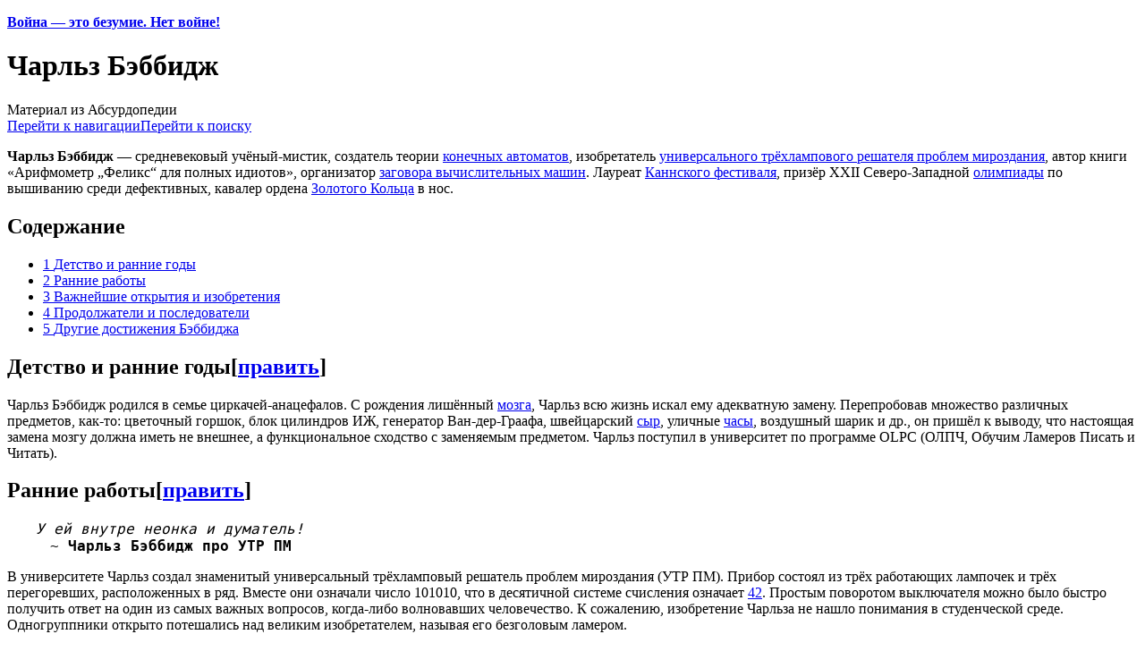

--- FILE ---
content_type: text/html; charset=UTF-8
request_url: https://absurdopedia.net/wiki/%D0%A7%D0%B0%D1%80%D0%BB%D1%8C%D0%B7_%D0%91%D1%8D%D0%B1%D0%B1%D0%B8%D0%B4%D0%B6
body_size: 14969
content:
<!DOCTYPE html>
<html class="client-nojs" lang="ru" dir="ltr">
<head>
<meta charset="UTF-8"/>
<title>Чарльз Бэббидж — Абсурдопедия</title>
<script>document.documentElement.className="client-js";RLCONF={"wgBreakFrames":!0,"wgSeparatorTransformTable":[",\t."," \t,"],"wgDigitTransformTable":["",""],"wgDefaultDateFormat":"dmy","wgMonthNames":["","январь","февраль","март","апрель","май","июнь","июль","август","сентябрь","октябрь","ноябрь","декабрь"],"wgRequestId":"4f365032e74e152a2629b1e9","wgCSPNonce":!1,"wgCanonicalNamespace":"","wgCanonicalSpecialPageName":!1,"wgNamespaceNumber":0,"wgPageName":"Чарльз_Бэббидж","wgTitle":"Чарльз Бэббидж","wgCurRevisionId":473007,"wgRevisionId":473007,"wgArticleId":4121,"wgIsArticle":!0,"wgIsRedirect":!1,"wgAction":"view","wgUserName":null,"wgUserGroups":["*"],"wgCategories":["Безумные учёные","Персоналии","Заговоры против человечества"],"wgPageContentLanguage":"ru","wgPageContentModel":"wikitext","wgRelevantPageName":
"Чарльз_Бэббидж","wgRelevantArticleId":4121,"wgIsProbablyEditable":!0,"wgRelevantPageIsProbablyEditable":!0,"wgRestrictionEdit":[],"wgRestrictionMove":[],"wgVisualEditor":{"pageLanguageCode":"ru","pageLanguageDir":"ltr","pageVariantFallbacks":"ru"},"wgMFDisplayWikibaseDescriptions":{"search":!1,"nearby":!1,"watchlist":!1,"tagline":!1},"wgEditSubmitButtonLabelPublish":!1};RLSTATE={"site.styles":"ready","noscript":"ready","user.styles":"ready","user":"ready","user.options":"loading","mediawiki.toc.styles":"ready","ext.visualEditor.desktopArticleTarget.noscript":"ready","mediawiki.skinning.content.externallinks":"ready","skins.monobook.responsive":"ready"};RLPAGEMODULES=["site","mediawiki.page.startup","mediawiki.page.ready","mediawiki.toc","mediawiki.misc-authed-pref","ext.gadget.imagebox","ext.gadget.lolads","ext.gadget.main","ext.gadget.redlink","ext.gadget.addtext","ext.gadget.zmquiz","ext.visualEditor.desktopArticleTarget.init",
"ext.visualEditor.targetLoader","ext.moderation.notify","ext.moderation.ve","ext.moderation.ajaxhook","ext.moderation.notify.desktop","skins.monobook.mobile"];</script>
<script>(RLQ=window.RLQ||[]).push(function(){mw.loader.implement("user.options@1hzgi",function($,jQuery,require,module){/*@nomin*/mw.user.tokens.set({"patrolToken":"+\\","watchToken":"+\\","csrfToken":"+\\"});mw.user.options.set({"variant":"ru"});
});});</script>
<link rel="stylesheet" href="/w/load.php?lang=ru&amp;modules=ext.visualEditor.desktopArticleTarget.noscript%7Cmediawiki.skinning.content.externallinks%7Cmediawiki.toc.styles%7Cskins.monobook.responsive&amp;only=styles&amp;skin=monobook"/>
<script async="" src="/w/load.php?lang=ru&amp;modules=startup&amp;only=scripts&amp;raw=1&amp;skin=monobook"></script>
<!--[if lt IE 9]><link rel="stylesheet" href="/w/skins/MonoBook/resources/screen-desktop.css?d010f" media="screen"/><![endif]-->
<meta name="ResourceLoaderDynamicStyles" content=""/>
<link rel="stylesheet" href="/w/load.php?lang=ru&amp;modules=site.styles&amp;only=styles&amp;skin=monobook"/>
<meta name="generator" content="MediaWiki 1.35.14"/>
<meta name="viewport" content="width=device-width, initial-scale=1.0, user-scalable=yes, minimum-scale=0.25, maximum-scale=5.0"/>
<link rel="shortcut icon" href="/favicon.ico"/>
<link rel="search" type="application/opensearchdescription+xml" href="/w/opensearch_desc.php" title="Абсурдопедия (ru)"/>
<link rel="EditURI" type="application/rsd+xml" href="//absurdopedia.net/w/api.php?action=rsd"/>
<link rel="license" href="/l"/>
<!--[if lt IE 9]><script src="/w/resources/lib/html5shiv/html5shiv.js"></script><![endif]-->
</head>
<body class="mediawiki ltr sitedir-ltr mw-hide-empty-elt ns-0 ns-subject mw-editable page-Чарльз_Бэббидж rootpage-Чарльз_Бэббидж skin-monobook action-view minerva--history-page-action-enabled"><div id="globalWrapper"><div id="column-content"><div id="content" class="mw-body" role="main"><a id="top"></a><div id="siteNotice" class="mw-body-content"><div id="mw-dismissablenotice-anonplace"></div><script>(function(){var node=document.getElementById("mw-dismissablenotice-anonplace");if(node){node.outerHTML="\u003Cdiv id=\"localNotice\" lang=\"ru\" dir=\"ltr\"\u003E\u003Cp\u003E\u003Cspan id=\"anonnotice\" data-nosnippet=\"true\"\u003E\u003Cb\u003E\u003Ca href=\"https://absurdopedia.net/wiki/%D0%90%D0%B1%D1%81%D1%83%D1%80%D0%B4%D0%BE%D0%BF%D0%B5%D0%B4%D0%B8%D1%8F:%D0%9D%D0%BE%D0%B2%D0%BE%D1%81%D1%82%D0%B8/28_%D1%84%D0%B5%D0%B2%D1%80%D0%B0%D0%BB%D1%8F_2022\" class=\"extiw\" title=\"absurdopedia:Абсурдопедия:Новости/28 февраля 2022\"\u003EВойна\u0026#160;— это безумие. Нет войне!\u003C/a\u003E\u003C/b\u003E\u003C/span\u003E\n\u003C/p\u003E\u003C/div\u003E";}}());</script></div><div class="mw-indicators mw-body-content">
</div>
<h1 id="firstHeading" class="firstHeading" lang="ru">Чарльз Бэббидж</h1><div id="bodyContent" class="mw-body-content"><div id="siteSub">Материал из Абсурдопедии</div><div id="contentSub" lang="ru" dir="ltr"></div><div id="jump-to-nav"></div><a href="#column-one" class="mw-jump-link">Перейти к навигации</a><a href="#searchInput" class="mw-jump-link">Перейти к поиску</a><!-- start content --><div id="mw-content-text" lang="ru" dir="ltr" class="mw-content-ltr"><div class="mw-parser-output"><p><b>Чарльз Бэббидж</b>&#160;— средневековый учёный-мистик, создатель теории <a href="/wiki/%D0%9A%D0%BE%D0%BD%D0%B5%D1%87%D0%BD%D1%8B%D0%B9_%D0%B0%D0%B2%D1%82%D0%BE%D0%BC%D0%B0%D1%82" title="Конечный автомат">конечных автоматов</a>, изобретатель
<a href="/w/index.php?title=%D0%A3%D0%BD%D0%B8%D0%B2%D0%B5%D1%80%D1%81%D0%B0%D0%BB%D1%8C%D0%BD%D1%8B%D0%B9_%D1%82%D1%80%D1%91%D1%85%D0%BB%D0%B0%D0%BC%D0%BF%D0%BE%D0%B2%D1%8B%D0%B9_%D1%80%D0%B5%D1%88%D0%B0%D1%82%D0%B5%D0%BB%D1%8C_%D0%BF%D1%80%D0%BE%D0%B1%D0%BB%D0%B5%D0%BC_%D0%BC%D0%B8%D1%80%D0%BE%D0%B7%D0%B4%D0%B0%D0%BD%D0%B8%D1%8F&amp;action=edit&amp;redlink=1" class="new" title="Универсальный трёхламповый решатель проблем мироздания (страница не существует)">универсального трёхлампового решателя проблем мироздания</a>, автор книги «Арифмометр „Феликс“ для полных идиотов», организатор <a href="/w/index.php?title=%D0%97%D0%B0%D0%B3%D0%BE%D0%B2%D0%BE%D1%80_%D0%B2%D1%8B%D1%87%D0%B8%D1%81%D0%BB%D0%B8%D1%82%D0%B5%D0%BB%D1%8C%D0%BD%D1%8B%D1%85_%D0%BC%D0%B0%D1%88%D0%B8%D0%BD&amp;action=edit&amp;redlink=1" class="new" title="Заговор вычислительных машин (страница не существует)">заговора вычислительных машин</a>. Лауреат <a href="/w/index.php?title=%D0%9A%D0%B0%D0%BD%D0%BD%D1%81%D0%BA%D0%B8%D0%B9_%D1%84%D0%B5%D1%81%D1%82%D0%B8%D0%B2%D0%B0%D0%BB%D1%8C&amp;action=edit&amp;redlink=1" class="new" title="Каннский фестиваль (страница не существует)">Каннского фестиваля</a>, призёр XXII Северо-Западной <a href="/wiki/%D0%9E%D0%BB%D0%B8%D0%BC%D0%BF%D0%B8%D0%B0%D0%B4%D0%B0" class="mw-redirect" title="Олимпиада">олимпиады</a> по вышиванию среди дефективных, кавалер ордена <a href="/w/index.php?title=%D0%97%D0%BE%D0%BB%D0%BE%D1%82%D0%BE%D0%B5_%D0%BA%D0%BE%D0%BB%D1%8C%D1%86%D0%BE&amp;action=edit&amp;redlink=1" class="new" title="Золотое кольцо (страница не существует)">Золотого Кольца</a> в нос.
</p>
<div id="toc" class="toc" role="navigation" aria-labelledby="mw-toc-heading"><input type="checkbox" role="button" id="toctogglecheckbox" class="toctogglecheckbox" style="display:none" /><div class="toctitle" lang="ru" dir="ltr"><h2 id="mw-toc-heading">Содержание</h2><span class="toctogglespan"><label class="toctogglelabel" for="toctogglecheckbox"></label></span></div>
<ul>
<li class="toclevel-1 tocsection-1"><a href="#Детство_и_ранние_годы"><span class="tocnumber">1</span> <span class="toctext">Детство и ранние годы</span></a></li>
<li class="toclevel-1 tocsection-2"><a href="#Ранние_работы"><span class="tocnumber">2</span> <span class="toctext">Ранние работы</span></a></li>
<li class="toclevel-1 tocsection-3"><a href="#Важнейшие_открытия_и_изобретения"><span class="tocnumber">3</span> <span class="toctext">Важнейшие открытия и изобретения</span></a></li>
<li class="toclevel-1 tocsection-4"><a href="#Продолжатели_и_последователи"><span class="tocnumber">4</span> <span class="toctext">Продолжатели и последователи</span></a></li>
<li class="toclevel-1 tocsection-5"><a href="#Другие_достижения_Бэббиджа"><span class="tocnumber">5</span> <span class="toctext">Другие достижения Бэббиджа</span></a></li>
</ul>
</div>

<h2><span class="mw-headline" id="Детство_и_ранние_годы">Детство и ранние годы</span><span class="mw-editsection"><span class="mw-editsection-bracket">[</span><a href="/w/index.php?title=%D0%A7%D0%B0%D1%80%D0%BB%D1%8C%D0%B7_%D0%91%D1%8D%D0%B1%D0%B1%D0%B8%D0%B4%D0%B6&amp;action=edit&amp;section=1" title="Редактировать раздел «Детство и ранние годы»">править</a><span class="mw-editsection-bracket">]</span></span></h2>
<p>Чарльз Бэббидж родился в семье циркачей-анацефалов. С рождения лишённый <a href="/wiki/%D0%9C%D0%BE%D0%B7%D0%B3" title="Мозг">мозга</a>, Чарльз всю жизнь искал ему адекватную замену. Перепробовав множество различных предметов, как-то: цветочный горшок, блок цилиндров ИЖ, генератор Ван-дер-Граафа, швейцарский <a href="/w/index.php?title=%D0%A1%D1%8B%D1%80&amp;action=edit&amp;redlink=1" class="new" title="Сыр (страница не существует)">сыр</a>, уличные <a href="/wiki/%D0%A7%D0%B0%D1%81%D1%8B" title="Часы">часы</a>, воздушный шарик и др., он пришёл к выводу, что настоящая замена мозгу должна иметь не внешнее, а функциональное сходство с заменяемым предметом. Чарльз поступил в университет по программе OLPC (ОЛПЧ, Обучим Ламеров Писать и Читать).
</p>
<h2><span class="mw-headline" id="Ранние_работы">Ранние работы</span><span class="mw-editsection"><span class="mw-editsection-bracket">[</span><a href="/w/index.php?title=%D0%A7%D0%B0%D1%80%D0%BB%D1%8C%D0%B7_%D0%91%D1%8D%D0%B1%D0%B1%D0%B8%D0%B4%D0%B6&amp;action=edit&amp;section=2" title="Редактировать раздел «Ранние работы»">править</a><span class="mw-editsection-bracket">]</span></span></h2>
<div style="margin-left:2em; font-family: monospace, courier, serif; font-style: italic;">У ей внутре неонка и думатель!</div><div style="font-family: monospace, courier, serif; margin-left: 3em;">~ <span style="font-weight: bold;"><a class="mw-selflink selflink">Чарльз Бэббидж</a> про УТР ПМ</span></div>
<p>В университете Чарльз создал знаменитый универсальный трёхламповый решатель проблем мироздания (УТР ПМ). Прибор
состоял из трёх работающих лампочек и трёх перегоревших, расположенных в ряд. Вместе они означали число
101010, что в десятичной системе счисления означает <a href="/wiki/42" class="mw-redirect" title="42">42</a>. Простым поворотом выключателя можно было
быстро получить ответ на один из самых важных вопросов, когда-либо волновавших человечество.
К сожалению, изобретение Чарльза не нашло понимания в студенческой среде. Одногруппники открыто потешались
над великим изобретателем, называя его безголовым ламером.
</p>
<h2><span class="mw-headline" id="Важнейшие_открытия_и_изобретения">Важнейшие открытия и изобретения</span><span class="mw-editsection"><span class="mw-editsection-bracket">[</span><a href="/w/index.php?title=%D0%A7%D0%B0%D1%80%D0%BB%D1%8C%D0%B7_%D0%91%D1%8D%D0%B1%D0%B1%D0%B8%D0%B4%D0%B6&amp;action=edit&amp;section=3" title="Редактировать раздел «Важнейшие открытия и изобретения»">править</a><span class="mw-editsection-bracket">]</span></span></h2>
<p>Чарльз Бэббидж открыл <a href="/wiki/%D0%97%D0%B0%D0%BA%D0%BE%D0%BD_%D0%9C%D1%83%D1%80%D0%B0" title="Закон Мура">Закон Мура</a>, гласящий, что количество радиоламп, электромагнитных реле и
шестерёнок в компьютерах будет неуклонно сокращаться. Обидевшись на гонителей и клевретов, Чарльз
выдумал концепцию бунта машин, реализации которой мешало и до сих пор продолжает мешать отсутствие
машин, согласных бунтовать. Всю свою жизнь Чарльз Бэббидж был занят изобретением таких машин.
В качестве промежуточного решения проблемы Бэббидж изобрёл и запатентовал компьютерные баги.
Первый баг был реализован в 1942 году. Позже он придумал бесконечный пустой цикл (патент <a href="/wiki/%D0%A1%D0%A8%D0%90" title="США">США</a> номер 884303405),
операторы EQUIVALENCE и ASSIGN <a href="/wiki/%D0%A4%D0%BE%D1%80%D1%82%D1%80%D0%B0%D0%BD" title="Фортран">Фортрана</a>, зависание компьютера и кнопку Reset.
</p>
<h2><span class="mw-headline" id="Продолжатели_и_последователи">Продолжатели и последователи</span><span class="mw-editsection"><span class="mw-editsection-bracket">[</span><a href="/w/index.php?title=%D0%A7%D0%B0%D1%80%D0%BB%D1%8C%D0%B7_%D0%91%D1%8D%D0%B1%D0%B1%D0%B8%D0%B4%D0%B6&amp;action=edit&amp;section=4" title="Редактировать раздел «Продолжатели и последователи»">править</a><span class="mw-editsection-bracket">]</span></span></h2>
<p>Наиболее близко к реализации бунта машин подошёл <a href="/wiki/%D0%91%D0%B8%D0%BB%D0%BB_%D0%93%D0%B5%D0%B9%D1%82%D1%81" class="mw-redirect" title="Билл Гейтс">Билл Гейтс</a>. Во второй половине второй половины XX века он создал <a href="/wiki/Necrosoft_Windows" title="Necrosoft Windows">Necrosoft Windows</a>, которая хоть и не бунтовала открыто, но тем не менее работать не давала.
</p>
<h2><span class="mw-headline" id="Другие_достижения_Бэббиджа">Другие достижения Бэббиджа</span><span class="mw-editsection"><span class="mw-editsection-bracket">[</span><a href="/w/index.php?title=%D0%A7%D0%B0%D1%80%D0%BB%D1%8C%D0%B7_%D0%91%D1%8D%D0%B1%D0%B1%D0%B8%D0%B4%D0%B6&amp;action=edit&amp;section=5" title="Редактировать раздел «Другие достижения Бэббиджа»">править</a><span class="mw-editsection-bracket">]</span></span></h2>
<p>В 1990 году престарелый Чарльз Бэббидж, следуя примеру <a href="/wiki/%D0%9B%D0%B5%D0%B2_%D0%A2%D0%BE%D0%BB%D1%81%D1%82%D1%8B%D0%B9" class="mw-redirect" title="Лев Толстый">Льва Толстого</a>, покинул родной Крыжополь
и переехал в Армению, где под именем профессора Бабаджаняна изобрёл недействующий компьютер
«<a href="/w/index.php?title=%D0%AD%D0%BB%D1%8C%D0%B1%D1%80%D1%83%D1%81&amp;action=edit&amp;redlink=1" class="new" title="Эльбрус (страница не существует)">Эльбрус</a>». Это последнее достижение великого учёного стало известно всему миру. Специально для
этого компьютера был придуман, наряду со словами Software и Hardware, специальный термин Vapourware.
</p>
<style data-mw-deduplicate="TemplateStyles:r495143">.mw-parser-output table.navbox{background-color:#f9f9f9;border:1px solid #aaa;clear:both;font-size:90%;margin:1em 0em 0em;padding:2px;text-align:center;width:100%}.mw-parser-output table.navbox th{background-color:#ccf;padding-left:1em;padding-right:1em}.mw-parser-output table.navbox tr:not(:first-child) th{background-color:#ddf}</style><table class="navbox collapsible collapsed nowraplinks" style="margin:auto; background-color:#B3B3B3;">
<tbody><tr><th colspan="3" style="text-align:center;width:100%;background-color:#292929; border:Black 1px solid;"><div style="float:left; width:6em; text-align:left;"><div class="noprint plainlinksneverexpand" style="background-color: transparent; padding: 0; font-size:xx-small; color:#000000; white-space: nowrap;"><a href="/wiki/%D0%A8%D0%B0%D0%B1%D0%BB%D0%BE%D0%BD:%D0%9A%D0%BE%D0%BD%D1%81%D0%BF%D0%B8%D1%80%D0%BE%D0%BB%D0%BE%D0%B3%D0%B8%D1%8F" title="Шаблон:Конспирология"><span style="color:#002bb8;" title="Просмотреть этот шаблон">п</span></a>·<a href="/w/index.php?title=%D0%9E%D0%B1%D1%81%D1%83%D0%B6%D0%B4%D0%B5%D0%BD%D0%B8%D0%B5_%D1%88%D0%B0%D0%B1%D0%BB%D0%BE%D0%BD%D0%B0:%D0%9A%D0%BE%D0%BD%D1%81%D0%BF%D0%B8%D1%80%D0%BE%D0%BB%D0%BE%D0%B3%D0%B8%D1%8F&amp;action=edit&amp;redlink=1" class="new" title="Обсуждение шаблона:Конспирология (страница не существует)"><span style="color:#002bb8;" title="Осудить этот шаблон">о</span></a>·<a rel="nofollow" class="external text" href="//absurdopedia.net/w/index.php?title=%D0%A8%D0%B0%D0%B1%D0%BB%D0%BE%D0%BD:%D0%9A%D0%BE%D0%BD%D1%81%D0%BF%D0%B8%D1%80%D0%BE%D0%BB%D0%BE%D0%B3%D0%B8%D1%8F&amp;action=edit"><span style="color:#002bb8;" title="Вандализировать этот шаблон. Пожалуйста, используйте клавишу предварительного просмотра перед сохранением">в</span></a></div></div><span style="font-size:110%;"><big><b><a href="/wiki/%D0%9A%D0%BE%D0%BD%D1%81%D0%BF%D0%B8%D1%80%D0%BE%D0%BB%D0%BE%D0%B3%D0%B8%D1%8F" title="Конспирология"><font color="#DDD">Конспирология</font></a></b></big></span></th>
</tr><tr><th style="white-space:nowrap;background-color:#292929; border:Black 1px solid; color:#DDD"><u><a href="/wiki/%D0%9F%D0%B0%D1%80%D0%B0%D0%BD%D0%BE%D0%B9%D1%8F" title="Паранойя"><font color="#DDD">Мировые заговоры</font></a></u></th>
<td style="width:100%;border-top:#666 1px dotted; text-align:left; padding-left:5px;">
<a href="/wiki/COVID-19" title="COVID-19">COVID-19</a>&#160;· <a href="/wiki/%D0%97%D0%BE%D0%BC%D0%B1%D0%B8%D1%80%D0%BE%D0%B2%D0%B0%D0%BD%D0%B8%D0%B5_%D0%BD%D0%B0%D1%81%D0%B5%D0%BB%D0%B5%D0%BD%D0%B8%D1%8F_%D1%81_%D0%BF%D0%BE%D0%BC%D0%BE%D1%89%D1%8C%D1%8E_%D1%81%D0%BF%D1%83%D1%82%D0%BD%D0%B8%D0%BA%D0%BE%D0%B2" title="Зомбирование населения с помощью спутников">Starlink</a>&#160;· <span style="white-space: nowrap;"><a href="/wiki/%D0%92%D0%B5%D0%BB%D0%B8%D0%BA%D0%BE%D1%8D%D0%BB%D1%8C%D0%B7%D0%B0%D1%81%D1%81%D0%BA%D0%B8%D0%B9_%D0%A0%D0%B5%D0%B9%D1%85" title="Великоэльзасский Рейх">Великоэльзасский Рейх</a></span>&#160;· <span style="white-space: nowrap;"><a href="/wiki/%D0%9B%D1%83%D0%BD%D0%B0#Лунный_заговор" title="Луна">Лунный заговор</a></span>&#160;· <span style="white-space: nowrap;"><a href="/wiki/%D0%97%D0%B0%D0%B3%D0%BE%D0%B2%D0%BE%D1%80_%D0%BC%D0%B0%D1%80%D1%88%D1%80%D1%83%D1%82%D0%BE%D1%87%D0%BD%D0%B8%D0%BA%D0%BE%D0%B2" title="Заговор маршруточников">Заговор маршруточников</a></span>&#160;· <span style="white-space: nowrap;"><a href="/wiki/%D0%9C%D0%B8%D1%80%D0%BE%D0%B2%D0%BE%D0%B9_%D0%B7%D0%B0%D0%B3%D0%BE%D0%B2%D0%BE%D1%80_%D0%BF%D1%80%D0%BE%D1%82%D0%B8%D0%B2_%D0%A0%D0%BE%D1%81%D1%81%D0%B8%D0%B8" title="Мировой заговор против России">Мировой заговор против России</a></span>&#160;· <span style="white-space: nowrap;"><a href="/wiki/%D0%97%D0%B0%D0%B3%D0%BE%D0%B2%D0%BE%D1%80_%D1%88%D0%BE%D0%BA%D0%BE%D0%BB%D0%B0%D0%B4%D0%B0_%D0%BF%D1%80%D0%BE%D1%82%D0%B8%D0%B2_%D0%BF%D0%B5%D1%87%D0%B5%D0%BD%D0%B5%D0%BA" title="Заговор шоколада против печенек">Заговор шоколада против печенек</a></span>&#160;· <span style="white-space: nowrap;"><a href="/wiki/%D0%A8%D0%B2%D0%B5%D0%B4%D1%81%D0%BA%D0%B8%D0%B9_%D0%B7%D0%B0%D0%B3%D0%BE%D0%B2%D0%BE%D1%80" title="Шведский заговор">Шведский заговор</a></span>&#160;· <a href="/wiki/%D0%93%D0%B5%D1%80%D0%BE%D0%BD%D1%82%D0%BE%D0%BA%D1%80%D0%B0%D1%82%D0%B8%D1%8F" title="Геронтократия">Геронтократия</a>&#160;· <span style="white-space: nowrap;"><a href="/wiki/%D0%93%D0%BB%D0%BE%D0%B1%D0%B0%D0%BB%D1%8C%D0%BD%D0%BE%D0%B5_%D0%BF%D0%BE%D1%82%D0%B5%D0%BF%D0%BB%D0%B5%D0%BD%D0%B8%D0%B5" title="Глобальное потепление">Глобальное потепление</a></span>&#160;· <span style="white-space: nowrap;"><a href="/wiki/%D0%94%D0%B5%D1%81%D1%8F%D1%82%D1%8C_%D0%BA%D0%BE%D0%B7%D0%BD%D0%B5%D0%B9_%D0%B5%D0%B1%D0%B8%D0%BF%D0%B5%D1%82%D1%81%D0%BA%D0%B8%D1%85" title="Десять козней ебипетских">Десять козней ебипетских</a></span>&#160;· <span style="white-space: nowrap;"><a href="/wiki/%D0%94%D0%B0%D0%BB%D0%BB%D0%B5%D1%81,_%D0%90%D0%BB%D0%BB%D0%B5%D0%BD#Реализация_«Плана_Даллеса»" title="Даллес, Аллен">План Даллеса</a></span>&#160;· <a href="/wiki/%D0%9F%D1%83%D1%82%D1%87" title="Путч">Путч</a>&#160;· <a href="/wiki/%D0%A0%D1%99%D0%A0%D1%91%D0%A1%E2%80%9A%D0%A1" title="РљРёС‚С">РљРёС‚С</a></td><td rowspan="8" style="vertical-align:middle; padding-left:7px; width:0%; align="><a href="/wiki/%D0%9A%D0%BE%D0%BD%D1%81%D0%BF%D0%B8%D1%80%D0%BE%D0%BB%D0%BE%D0%B3%D0%B8%D1%8F" title="Мировое правительство"><img alt="Мировое правительство" src="//i.absurdopedia.net/a/a9/%D0%97%D0%B0%D0%B3%D0%BE%D0%B2%D0%BE%D1%80.gif" decoding="async" width="360" height="270" /></a></td></tr><tr><th style="white-space:nowrap;background-color:#292929; border:Black 1px solid; color:#DDD"><u><a href="/wiki/%D0%90%D0%B1%D1%81%D1%83%D1%80%D0%B4%D0%BE%D1%82%D0%B5%D0%BA%D0%B0:%D0%A2%D0%B0%D0%B9%D0%BD%D0%BE%D0%B5_%D0%BE%D0%B1%D1%89%D0%B5%D1%81%D1%82%D0%B2%D0%BE" title="Абсурдотека:Тайное общество"><font color="#DDD">Тайные организации</font></a></u></th>
<td style="width:100%;border-top:#666 1px dotted; text-align:left; padding-left:5px;"><a href="/wiki/MIB" title="MIB">MIB</a>&#160;· <a href="/wiki/ZOG" title="ZOG">ZOG</a>&#160;· <a href="/wiki/%D0%9D%D0%B5%D1%81%D0%BB%D0%BE%D0%B2%D0%B0%D1%80%D1%8C:%D0%98#Иллюминаты" title="Несловарь:И"><span title="Иллюминаты (Несловарь)">Иллюминаты</span></a>&#160;· <span style="white-space: nowrap;"><a href="/wiki/%D0%9A%D1%83%D1%85%D0%BE%D0%BD%D0%BD%D0%B0%D1%8F_%D0%B8%D0%BD%D1%82%D0%B5%D0%BB%D0%BB%D0%B8%D0%B3%D0%B5%D0%BD%D1%86%D0%B8%D1%8F" title="Кухонная интеллигенция">Кухонная интеллигенция</a></span>&#160;· <a href="/wiki/%D0%9C%D0%B0%D1%81%D0%BE%D0%BD%D1%8B" title="Масоны">Масоны</a>&#160;· <span style="white-space: nowrap;"><a href="/wiki/%D0%9E%D1%80%D0%B3%D0%B0%D0%BD%D0%B8%D0%B7%D0%B0%D1%86%D0%B8%D1%8F_%D0%9E%D0%B1%D1%8A%D0%B5%D0%B4%D0%B8%D0%BD%D1%91%D0%BD%D0%BD%D1%8B%D1%85_%D0%97%D0%B0%D0%B9%D1%86%D0%B5%D0%B2" title="Организация Объединённых Зайцев">Организация Объединённых Зайцев</a></span>&#160;· <span style="white-space: nowrap;"><a href="/wiki/%D0%9F%D1%80%D0%BE%D0%B5%D0%BA%D1%82_%C2%AB%D0%A0%D0%B0%D0%B7%D0%B3%D1%80%D0%BE%D0%BC%C2%BB" title="Проект «Разгром»">Проект «Разгром»</a></span>&#160;· <a href="/wiki/%D0%A1%D0%A0%D0%90%D0%9D" title="СРАН">РАЕН</a>&#160;· <span style="white-space: nowrap;"><a href="/wiki/%D0%A1%D1%82%D0%B0%D1%80%D1%8B%D0%B9_%D0%BC%D0%B8%D1%80%D0%BE%D0%B2%D0%BE%D0%B9_%D0%BF%D0%BE%D1%80%D1%8F%D0%B4%D0%BE%D0%BA" title="Старый мировой порядок">Старый мировой порядок</a></span>&#160;· <span style="white-space: nowrap;"><a href="/wiki/%D0%AF%D0%B4%D1%80%D1%91%D0%BD%D1%8B%D0%B9_%D0%BA%D0%BB%D1%83%D0%B1" title="Ядрёный клуб">Ядрёный клуб</a></span> | <i><span style="white-space: nowrap;"><a href="/wiki/%D0%A1%D0%BF%D0%B8%D1%81%D0%BE%D0%BA_%D1%81%D0%BF%D0%B5%D1%86%D1%81%D0%BB%D1%83%D0%B6%D0%B1" title="Список спецслужб">Список спецслужб</a></span></i>… | <i><span style="white-space: nowrap;"><a href="/wiki/%D0%A2%D0%BE%D1%82%D0%B0%D0%BB%D0%B8%D1%82%D0%B0%D1%80%D0%BD%D0%B0%D1%8F_%D1%81%D0%B5%D0%BA%D1%82%D0%B0" title="Тоталитарная секта">Тоталитарные секты</a></span></i>…</td></tr><tr><th style="white-space:nowrap;background-color:#292929; border:Black 1px solid; color:#DDD"><u><a href="/wiki/%D0%A1%D0%B5%D0%BA%D1%80%D0%B5%D1%82%D0%BD%D1%8B%D0%B5_%D0%BC%D0%B0%D1%82%D0%B5%D1%80%D0%B8%D0%B0%D0%BB%D1%8B" title="Секретные материалы"><font color="#DDD">Секретные материалы</font></a></u></th>
<td style="width:100%;border-top:#666 1px dotted; text-align:left; padding-left:5px;">
<span style="white-space: nowrap;"><a href="/wiki/%D0%9F%D1%80%D0%BE%D1%82%D0%BE%D0%BA%D0%BE%D0%BB%D1%8B_%D1%81%D0%B8%D0%B0%D0%BC%D1%81%D0%BA%D0%B8%D1%85_%D0%B1%D0%BB%D0%B8%D0%B7%D0%BD%D0%B5%D1%86%D0%BE%D0%B2" title="Протоколы сиамских близнецов">Протоколы сионских мудрецов</a></span> (<i><a href="/wiki/%D0%93%D0%BB%D0%BE%D0%B1%D0%B0%D0%BB%D1%8C%D0%BD%D0%BE%D0%B5_%D0%BF%D0%BE%D1%82%D0%B5%D0%BF%D0%BB%D0%B5%D0%BD%D0%B8%D0%B5" title="Глобальное потепление">Киотский протокол</a></i>)&#160;· <span style="white-space: nowrap;"><a href="/wiki/%D0%97%D0%B5%D0%BB%D1%91%D0%BD%D1%8B%D0%B5_%D1%87%D0%B5%D0%BB%D0%BE%D0%B2%D0%B5%D1%87%D0%BA%D0%B8" title="Зелёные человечки">Зелёные человечки</a></span> (<i><a href="/wiki/LGM" title="LGM">Маленькие зелёные человечки</a></i>)&#160;· <span style="white-space: nowrap;"><a href="/wiki/%D0%92%D1%81%D0%B5%D1%80%D0%BE%D1%81%D1%81%D0%B8%D0%B9%D1%81%D0%BA%D0%B0%D1%8F_%D0%BF%D0%B5%D1%80%D0%B5%D0%BF%D0%B8%D1%81%D1%8C_%D0%BD%D0%B0%D1%81%D0%B5%D0%BB%D0%B5%D0%BD%D0%B8%D1%8F" title="Всероссийская перепись населения">Всероссийская перепись населения</a></span>&#160;· <span style="white-space: nowrap;"><a href="/wiki/%D0%9F%D1%80%D0%B0%D0%B2%D0%B8%D0%BB%D0%B0_%D0%B4%D0%BE%D1%80%D0%BE%D0%B6%D0%BD%D0%BE%D0%B3%D0%BE_%D0%B4%D0%B2%D0%B8%D0%B6%D0%B5%D0%BD%D0%B8%D1%8F" title="Правила дорожного движения">Правила дорожного движения</a></span>&#160;· <span style="white-space: nowrap;"><a href="/wiki/%D0%93%D0%BB%D0%B0%D0%B2%D0%BD%D1%8B%D0%B9_%D0%BF%D0%BB%D0%B0%D0%BD" title="Главный план">Главный план</a></span>&#160;· <span style="white-space: nowrap;"><a href="/wiki/%D0%A1%D0%B2%D0%B5%D1%80%D1%85%D0%BD%D0%BE%D0%B2%D0%B0%D1%8F_%D0%A5%D1%80%D0%B5%D0%BD%D0%BE%D0%BB%D0%BE%D0%B3%D0%B8%D1%8F" title="Сверхновая Хренология">Новая Хронология</a></span>&#160;· <span style="white-space: nowrap;"><a href="/wiki/%D0%9F%D1%80%D0%BE%D0%B1%D0%BB%D0%B5%D0%BC%D0%B0_2038_%D0%B3%D0%BE%D0%B4%D0%B0" title="Проблема 2038 года">Проблема 2038 года</a></span>&#160;· <span style="white-space: nowrap;"><a href="/wiki/%D0%AD%D1%84%D1%84%D0%B5%D0%BA%D1%82_%D0%B1%D0%B0%D0%B1%D0%BE%D1%87%D0%BA%D0%B8" title="Эффект бабочки">Эффект бабочки</a></span></td></tr><tr><th style="white-space:nowrap;background-color:#292929; border:Black 1px solid; color:#DDD">Доктрины</th>
<td style="width:100%;border-top:#666 1px dotted; text-align:left; padding-left:5px;">
<a href="/wiki/%D0%93%D1%83%D0%BC%D0%B0%D0%BD%D0%B8%D0%B7%D0%BC" title="Гуманизм">Гуманизм</a>&#160;· <a href="/wiki/%D0%94%D0%B5%D0%BC%D0%BE%D0%BA%D1%80%D0%B0%D1%82%D0%B8%D1%8F" title="Демократия">Демократия</a>&#160;· <a href="/wiki/%D0%9D%D0%B5%D1%81%D0%BB%D0%BE%D0%B2%D0%B0%D1%80%D1%8C:%D0%94#Доктрина_Монро" title="Несловарь:Д"><span title="Доктрина Монро (Несловарь)">Доктрина Монро</span></a>&#160;· <a href="/wiki/%D0%9A%D1%80%D0%B5%D0%B0%D1%86%D0%B8%D0%BE%D0%BD%D0%B8%D0%B7%D0%BC" title="Креационизм">Креационизм</a>&#160;· <span style="white-space: nowrap;"><a href="/wiki/%D0%9E%D1%82%D1%80%D0%B8%D1%86%D0%B0%D0%BD%D0%B8%D0%B5_%D0%A1%D0%B0%D0%BD%D1%82%D0%B0-%D0%9A%D0%BB%D0%B0%D1%83%D1%81%D0%B0" title="Отрицание Санта-Клауса">Отрицание Санта-Клауса</a></span>&#160;· <a href="/wiki/%D0%A0%D0%B0%D1%81%D0%B8%D0%B7%D0%BC" title="Расизм">Расизм</a>&#160;· <a href="/wiki/%D0%A0%D1%83%D1%81%D1%81%D0%BE%D0%B0%D0%BB%D1%8C%D1%82%D0%BE%D0%BA%D1%80%D0%B8%D0%BF%D1%82%D0%BE%D1%80%D0%B8%D0%B7%D0%BC" title="Руссоальтокрипторизм">Руссоальтокрипторизм</a>&#160;· <a href="/wiki/%D0%A1%D0%B8%D0%BE%D0%BD%D0%B8%D0%B7%D0%BC" title="Сионизм">Сионизм</a>&#160;· <a href="/wiki/%D0%A3%D0%B4%D0%B0%D0%BB%D0%B8%D0%B7%D0%BC" title="Удализм">Удализм</a></td></tr><tr><th style="white-space:nowrap;background-color:#292929; border:Black 1px solid; color:#DDD"><u><a href="/wiki/%D0%9F%D1%80%D0%BE%D0%BF%D0%B0%D0%B3%D0%B0%D0%BD%D0%B4%D0%B0" title="Пропаганда"><font color="#DDD">Методы пропаганды</font></a></u></th>
<td style="width:100%;border-top:#666 1px dotted; text-align:left; padding-left:5px;">
<span style="white-space: nowrap;"><a href="/wiki/%D0%90%D0%B2%D1%82%D0%BE%D1%80%D1%81%D0%BA%D0%BE%D0%B5_%D0%BF%D1%80%D0%B0%D0%B2%D0%BE" title="Авторское право">Авторское право</a></span>&#160;· <span style="white-space: nowrap;"><a href="/wiki/%D0%93%D0%BE%D1%80%D0%BE%D0%B4%D1%81%D0%BA%D0%B8%D0%B5_%D0%BB%D0%B5%D0%B3%D0%B5%D0%BD%D0%B4%D1%8B" title="Городские легенды">Городские легенды</a></span>&#160;· <a href="/wiki/%D0%98%D0%BD%D1%82%D0%B5%D1%80%D0%BD%D0%B5%D1%82" title="Интернет">Интернет</a>&#160;· <span style="white-space: nowrap;"><a href="/wiki/%D0%9F%D1%80%D0%BE%D0%B1%D0%BB%D0%B5%D0%BC%D0%B0_%D1%86%D0%B2%D0%B5%D1%82%D0%B0_%D0%BD%D0%B5%D0%B1%D0%B0" title="Проблема цвета неба">Проблема цвета неба</a></span>&#160;· <span style="white-space: nowrap;"><a href="/wiki/%D0%A0%D0%BE%D1%81%D1%81%D0%B8%D0%B9%D1%81%D0%BA%D0%BE%D0%B5_%D1%82%D0%B5%D0%BB%D0%B5%D0%B2%D0%B8%D0%B4%D0%B5%D0%BD%D0%B8%D0%B5" title="Российское телевидение">Российское телевидение</a></span> (<i><span style="white-space: nowrap;"><a href="/wiki/%D0%90%D1%80%D0%B8%D0%BD%D0%B0_%D0%A0%D0%B0%D0%B4%D0%B8%D0%BE%D0%BD%D0%BE%D0%B2%D0%BD%D0%B0" title="Арина Радионовна">Арина Радионовна</a></span>&#160;· <a href="/wiki/%D0%9E%D1%81%D1%82%D0%B0%D0%BD%D0%BA%D0%B8%D0%BD%D0%BE" title="Останкино">Останкино</a>&#160;· <span style="white-space: nowrap;"><a href="/wiki/%D0%A0%D0%95%D0%9D_%D0%A2%D0%92" title="РЕН ТВ">РЕН ТВ</a></span></i>)&#160;· <a href="/wiki/%D0%96%D1%91%D0%BB%D1%82%D1%8B%D0%B9_%D0%BF%D1%80%D0%B5%D1%81%D1%81" title="Жёлтый пресс">Жёлтый пресс</a>&#160;· <span style="white-space: nowrap;"><a href="/wiki/%D0%9C%D0%B5%D1%82%D0%BE%D0%B4%D0%BE%D0%BB%D0%BE%D0%B3%D0%B8%D1%87%D0%B5%D1%81%D0%BA%D0%B0%D1%8F_%D1%82%D1%80%D0%B8%D0%B0%D0%B4%D0%B0" title="Методологическая триада">Методологическая триада</a></span>&#160;· <span style="white-space: nowrap;"><a href="/wiki/%D0%9C%D0%BD%D0%B5%D0%BD%D0%B8%D0%B5_%D1%8D%D0%BA%D1%81%D0%BF%D0%B5%D1%80%D1%82%D0%BE%D0%B2" title="Мнение экспертов">Мнение экспертов</a></span></td></tr><tr><th style="white-space:nowrap;background-color:#292929; border:Black 1px solid; color:#DDD"><u><a href="/wiki/%D0%98%D0%B7%D0%BE%D0%B1%D1%80%D0%B5%D1%82%D0%B5%D0%BD%D0%B8%D0%B5" title="Изобретение"><font color="#DDD">Технологии</font></a></u></th>
<td style="width:100%;border-top:#666 1px dotted; text-align:left; padding-left:5px;">
<span style="white-space: nowrap;"><a href="/wiki/%D0%90%D0%B1%D1%81%D1%83%D1%80%D0%B4%D0%BE%D1%82%D0%B5%D0%BA%D0%B0:%D0%A2%D0%B0%D0%B9%D0%BD%D1%8B_%D0%91%D0%B0%D0%BB%D1%82%D0%B8%D0%B9%D1%81%D0%BA%D0%BE%D0%B3%D0%BE_%D0%92%D0%BE%D0%BA%D0%B7%D0%B0%D0%BB%D0%B0" title="Абсурдотека:Тайны Балтийского Вокзала">Балтийский Вокзал</a></span>&#160;· <a href="/wiki/SARS-CoV-2" title="SARS-CoV-2">Коронавирус</a>&#160;· <span style="white-space: nowrap;"><a href="/wiki/%D0%A1%D0%BF%D0%B8%D1%81%D0%BE%D0%BA_%D0%B2%D0%B0%D0%BA%D1%86%D0%B8%D0%BD_%D0%BE%D1%82_%D0%BA%D0%BE%D1%80%D0%BE%D0%BD%D0%B0%D0%B2%D0%B8%D1%80%D1%83%D1%81%D0%B0" title="Список вакцин от коронавируса">Вакцина от коронавируса</a></span>&#160;· <span style="white-space: nowrap;"><a href="/wiki/%D0%9A%D0%BE%D0%B4_%D0%9D%D0%B8%D0%BA%D0%BE%D0%BB%D0%B0%D1%8F_II" title="Код Николая II">Код Николая II</a></span>&#160;· <span style="white-space: nowrap;"><a href="/wiki/%D0%9A%D1%80%D0%BE%D0%B2%D0%B0%D0%B2%D1%8B%D0%B9_%D0%9F%D1%83%D1%82%D0%B8%D0%BD%D1%81%D0%BA%D0%B8%D0%B9_%D0%A0%D0%B5%D0%B6%D0%B8%D0%BC" title="Кровавый Путинский Режим">Кровавый Путинский Режим</a></span>&#160;· <span style="white-space: nowrap;"><a href="/wiki/%D0%9A%D1%83%D0%B7%D1%8C%D0%BA%D0%B8%D0%BD%D0%B0_%D0%BC%D0%B0%D1%82%D1%8C" title="Кузькина мать">Кузькина мать</a></span>&#160;· <span style="white-space: nowrap;"><a href="/wiki/%D0%9B%D0%B5%D1%82%D1%83%D1%87%D0%B8%D0%B9_%D0%B3%D0%BE%D0%BB%D0%BB%D0%B0%D0%BD%D0%B4%D0%B5%D1%86" title="Летучий голландец">Летучий голландец</a></span>&#160;· <a href="/wiki/%D0%9C%D0%B0%D1%82%D1%80%D0%B8%D1%86%D0%B0" title="Матрица">Матрица</a>&#160;· <a href="/wiki/%D0%9C%D0%B5%D1%82%D1%80%D0%BE-2" title="Метро-2">Метро-2</a>&#160;· <a href="/wiki/%D0%9D%D0%B0%D1%80%D1%83%D0%B6%D0%BA%D0%B0" title="Наружка">Наружка</a>&#160;· <a href="/wiki/%D0%9D%D0%9B%D0%9E" title="НЛО">НЛО</a> (<i><a href="/wiki/%D0%9D%D0%B5%D1%81%D0%BB%D0%BE%D0%B2%D0%B0%D1%80%D1%8C:%D0%A3#УФО" title="Несловарь:У"><span title="УФО (Несловарь)">УФО</span></a></i>)&#160;· <span style="white-space: nowrap;"><a href="/wiki/%D0%9E%D0%B1%D1%8B%D1%87%D0%BD%D1%8B%D0%B9_%D0%BF%D1%80%D0%BE%D0%B4%D1%83%D0%BA%D1%82" title="Обычный продукт">Обычный продукт</a></span>&#160;· <a href="/wiki/%D0%9F%D0%B8%D1%80%D0%B0%D0%BC%D0%B8%D0%B4%D0%B0" title="Пирамида">Пирамиды</a>&#160;· <span style="white-space: nowrap;"><a href="/wiki/%D0%A0%D1%83%D0%BA%D0%B0_%D0%9A%D1%80%D0%B5%D0%BC%D0%BB%D1%8F" title="Рука Кремля">Рука Кремля</a></span>&#160;· <span style="white-space: nowrap;"><a href="/wiki/%D0%A0%D1%83%D0%BA%D0%B0_%D0%9C%D0%BE%D1%81%D0%BA%D0%B2%D1%8B" title="Рука Москвы">Рука Москвы</a></span>&#160;· <span style="white-space: nowrap;"><a href="/wiki/%D0%A7%D0%B0%D1%81%D1%8B_%D0%A1%D1%83%D0%B4%D0%BD%D0%BE%D0%B3%D0%BE_%D0%94%D0%BD%D1%8F" title="Часы Судного Дня">Часы Судного Дня</a></span>&#160;· <a href="/wiki/%D0%A8%D0%B8%D1%84%D1%80" title="Шифр">Шифр</a>&#160;· <a href="/wiki/%D0%A8%D0%BF%D0%B8%D0%BE%D0%BD%D0%B0%D0%B6" title="Шпионаж">Шпионаж</a>&#160;· <span style="white-space: nowrap;"><a href="/wiki/%D0%AF%D0%BA_%D1%86%D1%83%D0%BF_%D1%86%D0%BE%D0%BF" title="Як цуп цоп">Як цуп цоп</a></span>&#160;· <span style="white-space: nowrap;"><a href="/wiki/%D0%AF%D1%89%D0%B8%D0%BA_%D0%A8%D0%B0%D0%B9%D1%82%D0%B0%D0%BD%D0%B0" title="Ящик Шайтана">Ящик Шайтана</a></span>&#160;· <a href="/wiki/VHS" title="VHS">VHS</a></td></tr><tr><th style="white-space:nowrap;background-color:#292929; border:Black 1px solid; color:#DDD"><u><a href="/wiki/%D0%A1%D0%B8%D0%BB%D1%8C%D0%BD%D1%8B%D0%B5_%D0%BC%D0%B8%D1%80%D0%B0_%D1%81%D0%B5%D0%B3%D0%BE" title="Сильные мира сего"><font color="#DDD">Персоналии</font></a></u></th>
<td style="width:100%;border-top:#666 1px dotted; text-align:left; padding-left:5px;">
<a href="/wiki/Modern_Talking" title="Modern Talking">Modern Talking</a>&#160;· <span style="white-space: nowrap;"><a href="/wiki/%D0%94%D0%B0%D0%BB%D0%BB%D0%B5%D1%81,_%D0%90%D0%BB%D0%BB%D0%B5%D0%BD" title="Даллес, Аллен">Аллен Даллес</a></span>&#160;· <span style="white-space: nowrap;"><a href="/wiki/%D0%90%D0%BD%D0%B4%D1%80%D0%B5%D0%B9_%D0%9B%D1%83%D0%B3%D0%BE%D0%B2%D0%BE%D0%B9" title="Андрей Луговой">Андрей Луговой</a></span>&#160;· <span style="white-space: nowrap;"><a href="/wiki/%D0%90%D0%BD%D0%BD%D0%B0_%D0%A7%D0%B0%D0%BF%D0%BC%D0%B0%D0%BD" title="Анна Чапман">Анна Чапман</a></span>&#160;· <span style="white-space: nowrap;"><a href="/wiki/%D0%94%D1%83%D0%B3%D0%B8%D0%BD,_%D0%90%D1%80%D0%B8%D0%B9_%D0%93%D0%B8%D0%BF%D0%B5%D1%80%D0%B1%D0%BE%D1%80%D0%B5%D0%B5%D0%B2%D0%B8%D1%87" title="Дугин, Арий Гипербореевич">Арий Дугин</a></span>&#160;· <span style="white-space: nowrap;"><a href="/wiki/%D0%93%D0%B5%D0%B9%D1%82%D1%81,_%D0%91%D0%B8%D0%BB%D0%BB%D0%B8" title="Гейтс, Билли">Билл Гейтс</a></span>&#160;· <a href="/wiki/%D0%9F%D1%80%D0%B8%D1%88%D0%B5%D0%BB%D1%8C%D1%86%D1%8B#Рептилоиды" title="Пришельцы">Рептилоиды</a>&#160;· <span style="white-space: nowrap;"><a href="/wiki/%D0%A1%D0%A8%D0%90#Реальная_власть" title="США">Ротшильды и Рокфеллеры</a></span>&#160;· <span style="white-space: nowrap;"><a href="/wiki/%D0%A3%D1%81%D0%B0%D0%BC%D0%B0_%D0%91%D0%B5%D0%BD_%D0%9B%D0%B0%D0%B4%D0%B5%D0%BD" title="Усама Бен Ладен">Усама Бен Ладен</a></span>&#160;· <span style="white-space: nowrap;"><a href="/wiki/%D0%A5%D0%B5%D0%BB%D0%BB%D0%BE_%D0%9A%D0%B8%D1%82%D1%82%D0%B8" title="Хелло Китти">Хелло Китти</a></span>&#160;· <span style="white-space: nowrap;"><a href="/wiki/%D0%A5%D0%BE%D0%BC%D0%B5%D0%BD%D0%BA%D0%BE" title="Хоменко">Хома Хроноложец</a></span>&#160;· <span style="white-space: nowrap;"><a class="mw-selflink selflink">Чарльз Бэббидж</a></span></td></tr><tr><th style="white-space:nowrap;background-color:#292929; border:Black 1px solid; color:#DDD">Руководства</th>
<td style="width:100%;border-top:#666 1px dotted; text-align:left; padding-left:5px;">
<span style="white-space: nowrap;"><a href="/wiki/%D0%9A%D0%B0%D0%BA_%D0%BF%D1%80%D0%B0%D0%B2%D0%B8%D0%BB%D1%8C%D0%BD%D0%BE:%D0%97%D0%B0%D1%85%D0%B2%D0%B0%D1%82%D0%B8%D1%82%D1%8C_%D0%BC%D0%B8%D1%80" title="Как правильно:Захватить мир">Как захватить мир</a></span>&#160;· <span style="white-space: nowrap;"><a href="/wiki/%D0%9A%D0%B0%D0%BA_%D0%BF%D1%80%D0%B0%D0%B2%D0%B8%D0%BB%D1%8C%D0%BD%D0%BE:%D0%97%D0%B0%D1%85%D0%B2%D0%B0%D1%82%D0%B8%D1%82%D1%8C_%D0%B8_%D0%B2%D0%B7%D0%BE%D1%80%D0%B2%D0%B0%D1%82%D1%8C_%D1%81%D0%B0%D0%BC%D0%BE%D0%BB%D1%91%D1%82" title="Как правильно:Захватить и взорвать самолёт">Как захватить самолёт</a></span>&#160;· <span style="white-space: nowrap;"><a href="/wiki/%D0%9C%D0%B0%D1%81%D0%BA%D0%B8%D1%80%D0%BE%D0%B2%D0%BA%D0%B0_%D0%BC%D0%BE%D0%B7%D0%B3%D0%B0" title="Маскировка мозга">Как замаскировать мозг</a></span>&#160;· <span style="white-space: nowrap;"><a href="/wiki/%D0%9A%D0%B0%D0%BA_%D0%BF%D1%80%D0%B0%D0%B2%D0%B8%D0%BB%D1%8C%D0%BD%D0%BE:%D0%98%D0%B7%D0%B3%D0%BE%D1%82%D0%BE%D0%B2%D0%B8%D1%82%D1%8C_%D0%B4%D0%BE%D0%BC%D0%B0_%D0%B1%D0%BE%D0%BC%D0%B1%D1%83" title="Как правильно:Изготовить дома бомбу">Как изготовить дома бомбу</a></span>&#160;· <span style="white-space: nowrap;"><a href="/wiki/%D0%9A%D0%B0%D0%BA_%D0%BF%D1%80%D0%B0%D0%B2%D0%B8%D0%BB%D1%8C%D0%BD%D0%BE:%D0%A1%D0%BE%D0%B1%D1%80%D0%B0%D1%82%D1%8C_%D0%B0%D1%82%D0%BE%D0%BC%D0%BD%D1%83%D1%8E_%D0%B1%D0%BE%D0%BC%D0%B1%D1%83" title="Как правильно:Собрать атомную бомбу">Как изготовить дома атомную бомбу</a></span>&#160;· <span style="white-space: nowrap;"><a href="/wiki/%D0%9A%D0%B0%D0%BA_%D0%BF%D1%80%D0%B0%D0%B2%D0%B8%D0%BB%D1%8C%D0%BD%D0%BE:%D0%A1%D1%82%D0%B0%D1%82%D1%8C_%D0%B6%D0%B5%D1%80%D1%82%D0%B2%D0%BE%D0%B9_%D0%BF%D0%BE%D1%85%D0%B8%D1%89%D0%B5%D0%BD%D0%B8%D1%8F_%D0%9D%D0%9B%D0%9E" title="Как правильно:Стать жертвой похищения НЛО">Как cтать жертвой похищения НЛО</a></span>&#160;· <span style="white-space: nowrap;"><a href="/wiki/%D0%9A%D0%B0%D0%BA_%D0%BF%D1%80%D0%B0%D0%B2%D0%B8%D0%BB%D1%8C%D0%BD%D0%BE:%D0%A1%D1%82%D0%B0%D1%82%D1%8C_%D0%BF%D1%80%D0%B5%D0%B7%D0%B8%D0%B4%D0%B5%D0%BD%D1%82%D0%BE%D0%BC_%D0%A1%D0%A8%D0%90" title="Как правильно:Стать президентом США">Как стать президентом США</a></span>&#160;· <span style="white-space: nowrap;"><a href="/wiki/%D0%9A%D0%B0%D0%BA_%D0%BF%D1%80%D0%B0%D0%B2%D0%B8%D0%BB%D1%8C%D0%BD%D0%BE:%D0%A3%D0%B1%D0%B8%D1%82%D1%8C_%D0%BF%D1%80%D0%B5%D0%B7%D0%B8%D0%B4%D0%B5%D0%BD%D1%82%D0%B0_%D0%A1%D0%A8%D0%90" title="Как правильно:Убить президента США">Как убить президента США</a></span>&#160;· <span style="white-space: nowrap;"><a href="/wiki/%D0%9A%D0%B0%D0%BA_%D0%BF%D1%80%D0%B0%D0%B2%D0%B8%D0%BB%D1%8C%D0%BD%D0%BE:%D0%9E%D1%81%D1%82%D0%B0%D0%BD%D0%BE%D0%B2%D0%B8%D1%82%D1%8C_%D0%9F%D1%83%D1%82%D0%B8%D0%BD%D0%B0" title="Как правильно:Остановить Путина">Как остановить Путина</a></span>&#160;· <span style="white-space: nowrap;"><a href="/wiki/%D0%9A%D0%B0%D0%BA_%D0%BF%D1%80%D0%B0%D0%B2%D0%B8%D0%BB%D1%8C%D0%BD%D0%BE:%D0%A3%D0%B1%D0%B8%D1%82%D1%8C_%D0%9F%D1%83%D1%82%D0%B8%D0%BD%D0%B0" title="Как правильно:Убить Путина">Как убить Путина</a></span>&#160;· <span style="white-space: nowrap;"><a href="/wiki/%D0%9A%D0%B0%D0%BA_%D0%BF%D1%80%D0%B0%D0%B2%D0%B8%D0%BB%D1%8C%D0%BD%D0%BE:%D0%A3%D0%BF%D1%80%D0%B0%D0%B2%D0%BB%D1%8F%D1%82%D1%8C_%D0%BC%D0%B0%D0%BA%D0%B0%D1%80%D0%BE%D0%BD%D0%BD%D1%8B%D0%BC_%D0%BC%D0%BE%D0%BD%D1%81%D1%82%D1%80%D0%BE%D0%BC" title="Как правильно:Управлять макаронным монстром">Как управлять <span title="Летающим макаронным монстром" style="border-bottom: 1px dotted grey; cursor: help;">ЛММ</span></a></span></td></tr></tbody></table>
<!-- 
NewPP limit report
Cached time: 20260117124026
Cache expiry: 172800
Dynamic content: false
Complications: []
CPU time usage: 0,098 seconds
Real time usage: 0,131 seconds
Preprocessor visited node count: 3252/1000000
Post‐expand include size: 88271/2097152 bytes
Template argument size: 73238/2097152 bytes
Highest expansion depth: 20/40
Expensive parser function count: 0/100
Unstrip recursion depth: 0/20
Unstrip post‐expand size: 433/5000000 bytes
-->
<!--
Transclusion expansion time report (%,ms,calls,template)
100,00%   83,789      1 -total
 93,20%   78,092      1 Шаблон:Конспирология
 88,66%   74,287      1 Шаблон:Навигационная_таблица
 60,19%   50,433      8 Шаблон:Список_через_точку
 13,34%   11,179     66 Шаблон:Nobr
 12,14%   10,173      8 Шаблон:Trim
  8,63%    7,234      8 Шаблон:Trim-left
  7,46%    6,249      1 Шаблон:Comment
  6,46%    5,414      1 Шаблон:Q
  6,03%    5,055      3 Шаблон:НС
-->

<!-- Saved in parser cache with key absurd:pcache:idhash:4121-0!canonical and timestamp 20260117124026 and revision id 473007
 -->
</div></div><div class="printfooter">
Источник — <a dir="ltr" href="http://absurdopedia.net/w/index.php?title=Чарльз_Бэббидж&amp;oldid=473007">http://absurdopedia.net/w/index.php?title=Чарльз_Бэббидж&amp;oldid=473007</a></div>
<div id="catlinks" class="catlinks" data-mw="interface"><div id="mw-normal-catlinks" class="mw-normal-catlinks"><a href="/wiki/%D0%A1%D0%BB%D1%83%D0%B6%D0%B5%D0%B1%D0%BD%D0%B0%D1%8F:%D0%9A%D0%B0%D1%82%D0%B5%D0%B3%D0%BE%D1%80%D0%B8%D0%B8" title="Служебная:Категории">Категории</a>: <ul><li><a href="/wiki/%D0%9A%D0%B0%D1%82%D0%B5%D0%B3%D0%BE%D1%80%D0%B8%D1%8F:%D0%91%D0%B5%D0%B7%D1%83%D0%BC%D0%BD%D1%8B%D0%B5_%D1%83%D1%87%D1%91%D0%BD%D1%8B%D0%B5" title="Категория:Безумные учёные">Безумные учёные</a></li><li><a href="/wiki/%D0%9A%D0%B0%D1%82%D0%B5%D0%B3%D0%BE%D1%80%D0%B8%D1%8F:%D0%9F%D0%B5%D1%80%D1%81%D0%BE%D0%BD%D0%B0%D0%BB%D0%B8%D0%B8" title="Категория:Персоналии">Персоналии</a></li><li><a href="/wiki/%D0%9A%D0%B0%D1%82%D0%B5%D0%B3%D0%BE%D1%80%D0%B8%D1%8F:%D0%97%D0%B0%D0%B3%D0%BE%D0%B2%D0%BE%D1%80%D1%8B_%D0%BF%D1%80%D0%BE%D1%82%D0%B8%D0%B2_%D1%87%D0%B5%D0%BB%D0%BE%D0%B2%D0%B5%D1%87%D0%B5%D1%81%D1%82%D0%B2%D0%B0" title="Категория:Заговоры против человечества">Заговоры против человечества</a></li></ul></div></div><!-- end content --><div class="visualClear"></div></div></div><div class="visualClear"></div></div><div id="column-one" lang="ru" dir="ltr"><h2>Навигация</h2><div role="navigation" class="portlet" id="p-cactions" aria-labelledby="p-cactions-label"><h3 id="p-cactions-label" lang="ru" dir="ltr">Действия на странице</h3><div class="pBody"><ul lang="ru" dir="ltr"><li id="ca-nstab-main" class="selected"><a href="/wiki/%D0%A7%D0%B0%D1%80%D0%BB%D1%8C%D0%B7_%D0%91%D1%8D%D0%B1%D0%B1%D0%B8%D0%B4%D0%B6" title="Просмотреть контентную страницу [c]" accesskey="c">Статья</a></li><li id="ca-talk" class="new"><a href="/w/index.php?title=%D0%9E%D0%B1%D1%81%D1%83%D0%B6%D0%B4%D0%B5%D0%BD%D0%B8%D0%B5:%D0%A7%D0%B0%D1%80%D0%BB%D1%8C%D0%B7_%D0%91%D1%8D%D0%B1%D0%B1%D0%B8%D0%B4%D0%B6&amp;action=edit&amp;redlink=1" rel="discussion" title="Обсуждение основной страницы (страница не существует) [t]" accesskey="t">Осудить</a></li><li id="ca-edit"><a href="/w/index.php?title=%D0%A7%D0%B0%D1%80%D0%BB%D1%8C%D0%B7_%D0%91%D1%8D%D0%B1%D0%B1%D0%B8%D0%B4%D0%B6&amp;action=edit" title="Эту страницу можно изменять! [e]" accesskey="e">Вандализировать</a></li><li id="ca-history"><a href="/w/index.php?title=%D0%A7%D0%B0%D1%80%D0%BB%D1%8C%D0%B7_%D0%91%D1%8D%D0%B1%D0%B1%D0%B8%D0%B4%D0%B6&amp;action=history" title="Журнал изменений страницы [h]" accesskey="h">Журнал откатов</a></li></ul></div></div><div role="navigation" class="portlet" id="p-cactions-mobile" aria-labelledby="p-cactions-mobile-label"><h3 id="p-cactions-mobile-label" lang="ru" dir="ltr">Действия на странице</h3><div class="pBody"><ul lang="ru" dir="ltr"><li id="ca-nstab-main-mobile" class="selected"><a href="/wiki/%D0%A7%D0%B0%D1%80%D0%BB%D1%8C%D0%B7_%D0%91%D1%8D%D0%B1%D0%B1%D0%B8%D0%B4%D0%B6" title="Статья">Статья</a></li><li id="ca-talk-mobile" class="new"><a href="/w/index.php?title=%D0%9E%D0%B1%D1%81%D1%83%D0%B6%D0%B4%D0%B5%D0%BD%D0%B8%D0%B5:%D0%A7%D0%B0%D1%80%D0%BB%D1%8C%D0%B7_%D0%91%D1%8D%D0%B1%D0%B1%D0%B8%D0%B4%D0%B6&amp;action=edit&amp;redlink=1" rel="discussion" title=" (страница не существует)">Осудить</a></li><li id="ca-more"><a href="#p-cactions">Ещё</a></li><li id="ca-tools"><a href="#p-tb" title="Инструменты">Инструменты</a></li><li id="ca-languages"><a href="#p-lang" title="На других языках">На других языках</a></li></ul></div></div><div role="navigation" class="portlet" id="p-personal" aria-labelledby="p-personal-label"><h3 id="p-personal-label" lang="ru" dir="ltr">Персональные инструменты</h3><div class="pBody"><ul lang="ru" dir="ltr"><li id="pt-anonuserpage">Вы не представились системе</li><li id="pt-anontalk"><a href="/wiki/%D0%A1%D0%BB%D1%83%D0%B6%D0%B5%D0%B1%D0%BD%D0%B0%D1%8F:%D0%9C%D0%BE%D1%91_%D0%BE%D0%B1%D1%81%D1%83%D0%B6%D0%B4%D0%B5%D0%BD%D0%B8%D0%B5" title="Страница обсуждений для моего IP [n]" accesskey="n">Обсуждение</a></li><li id="pt-anoncontribs"><a href="/wiki/%D0%A1%D0%BB%D1%83%D0%B6%D0%B5%D0%B1%D0%BD%D0%B0%D1%8F:%D0%9C%D0%BE%D0%B9_%D0%B2%D0%BA%D0%BB%D0%B0%D0%B4" title="Список правок, сделанных с этого IP-адреса [y]" accesskey="y">Вклад</a></li><li id="pt-createaccount"><a href="/w/index.php?title=%D0%A1%D0%BB%D1%83%D0%B6%D0%B5%D0%B1%D0%BD%D0%B0%D1%8F:%D0%A1%D0%BE%D0%B7%D0%B4%D0%B0%D1%82%D1%8C_%D1%83%D1%87%D1%91%D1%82%D0%BD%D1%83%D1%8E_%D0%B7%D0%B0%D0%BF%D0%B8%D1%81%D1%8C&amp;returnto=%D0%A7%D0%B0%D1%80%D0%BB%D1%8C%D0%B7+%D0%91%D1%8D%D0%B1%D0%B1%D0%B8%D0%B4%D0%B6" title="Мы предлагаем вам создать учётную запись и войти в систему, хотя это и не обязательно.">Создать учётную запись</a></li><li id="pt-login"><a href="/w/index.php?title=%D0%A1%D0%BB%D1%83%D0%B6%D0%B5%D0%B1%D0%BD%D0%B0%D1%8F:%D0%92%D1%85%D0%BE%D0%B4&amp;returnto=%D0%A7%D0%B0%D1%80%D0%BB%D1%8C%D0%B7+%D0%91%D1%8D%D0%B1%D0%B1%D0%B8%D0%B4%D0%B6" title="Здесь можно зарегистрироваться в системе, но это необязательно. [o]" accesskey="o">Войти</a></li></ul></div></div><div class="portlet" id="p-logo" role="banner"><a href="/wiki/%D0%97%D0%B0%D0%B3%D0%BB%D0%B0%D0%B2%D0%BD%D0%B0%D1%8F_%D1%81%D1%82%D1%80%D0%B0%D0%BD%D0%B8%D1%86%D0%B0" class="mw-wiki-logo" title="Перейти на заглавную страницу"></a></div><div id="sidebar"><div role="navigation" class="portlet generated-sidebar" id="p-navigation" aria-labelledby="p-navigation-label"><h3 id="p-navigation-label" lang="ru" dir="ltr">Навигация</h3><div class="pBody"><ul lang="ru" dir="ltr"><li id="n-mainpage"><a href="/wiki/%D0%97%D0%B0%D0%B3%D0%BB%D0%B0%D0%B2%D0%BD%D0%B0%D1%8F_%D1%81%D1%82%D1%80%D0%B0%D0%BD%D0%B8%D1%86%D0%B0" title="Перейти на заглавную страницу [z]" accesskey="z">Заглавная страница</a></li><li id="n-featured"><a href="/wiki/%D0%9A%D0%B0%D1%82%D0%B5%D0%B3%D0%BE%D1%80%D0%B8%D1%8F:%D0%90%D0%B1%D1%81%D1%83%D1%80%D0%B4%D0%BE%D0%BF%D0%B5%D0%B4%D0%B8%D1%8F:%D0%98%D0%B7%D0%B1%D1%80%D0%B0%D0%BD%D0%BD%D1%8B%D0%B5_%D1%81%D1%82%D0%B0%D1%82%D1%8C%D0%B8">Избранные статьи</a></li><li id="n-news"><a href="/wiki/%D0%90%D0%B1%D1%81%D1%83%D1%80%D0%B4%D0%BE%D0%BF%D0%B5%D0%B4%D0%B8%D1%8F:%D0%9D%D0%BE%D0%B2%D0%BE%D1%81%D1%82%D0%B8">Абсурд° Пресс</a></li><li id="n-randompage"><a href="/wiki/%D0%A1%D0%BB%D1%83%D0%B6%D0%B5%D0%B1%D0%BD%D0%B0%D1%8F:RandomInCategory/%D0%90%D0%B1%D1%81%D1%83%D1%80%D0%B4%D0%BE%D0%BF%D0%B5%D0%B4%D0%B8%D1%8F:%D0%A1%D0%BB%D1%83%D1%87%D0%B0%D0%B9%D0%BD%D1%8B%D0%B5_%D1%81%D1%82%D0%B0%D1%82%D1%8C%D0%B8" title="Посмотреть случайно выбранную страницу [x]" accesskey="x">Случайная страница</a></li></ul></div></div><div role="navigation" class="portlet generated-sidebar" id="p-tools" aria-labelledby="p-tools-label"><h3 id="p-tools-label" lang="ru" dir="ltr">Инструменты</h3><div class="pBody"><ul lang="ru" dir="ltr"><li id="n-recentchanges"><a href="/wiki/%D0%A1%D0%BB%D1%83%D0%B6%D0%B5%D0%B1%D0%BD%D0%B0%D1%8F:%D0%A1%D0%B2%D0%B5%D0%B6%D0%B8%D0%B5_%D0%BF%D1%80%D0%B0%D0%B2%D0%BA%D0%B8" title="Список последних изменений [r]" accesskey="r">Свежие правки</a></li><li id="n-help"><a href="/wiki/%D0%90%D0%B1%D1%81%D1%83%D1%80%D0%B4%D0%BE%D0%BF%D0%B5%D0%B4%D0%B8%D1%8F:%D0%A0%D1%83%D0%BA%D0%BE%D0%B2%D0%BE%D0%B4%D1%81%D1%82%D0%B2%D0%BE_%D0%BD%D0%BE%D0%B2%D0%B8%D1%87%D0%BA%D0%B0" title="Место расположения Справки">Советы новичкам</a></li><li id="n-createnew"><a href="/wiki/%D0%A1%D0%BB%D1%83%D0%B6%D0%B5%D0%B1%D0%BD%D0%B0%D1%8F:CreatePage">Создать статью</a></li><li id="n-requested"><a href="/wiki/%D0%90%D0%B1%D1%81%D1%83%D1%80%D0%B4%D0%BE%D0%BF%D0%B5%D0%B4%D0%B8%D1%8F:%D0%97%D0%B0%D0%BF%D1%80%D0%BE%D1%81%D1%8B">Нужные статьи</a></li><li id="n-forum"><a href="/wiki/%D0%A4%D0%BE%D1%80%D1%83%D0%BC:%D0%94%D0%B5%D1%80%D0%B5%D0%B2%D0%B5%D0%BD%D1%81%D0%BA%D0%B0%D1%8F_%D1%81%D0%B2%D0%B0%D0%BB%D0%BA%D0%B0">Форум проекта</a></li></ul></div></div><div role="search" class="portlet" id="p-search"><h3 id="p-search-label" lang="ru" dir="ltr"><label for="searchInput">Поиск</label></h3><div class="pBody" id="searchBody"><form action="/w/index.php" id="searchform"><input type="hidden" value="Служебная:Поиск" name="title"/><input type="search" name="search" placeholder="Искать в Абсурдопедии" title="Искать в Абсурдопедии [f]" accesskey="f" id="searchInput"/><input type="submit" name="go" value="Перейти" title="Перейти к странице, имеющей в точности такое название" id="searchGoButton" class="searchButton"/>  <input type="submit" name="fulltext" value="Найти" title="Найти страницы, содержащие указанный текст" id="mw-searchButton" class="searchButton"/></form></div></div><div role="navigation" class="portlet" id="p-tb" aria-labelledby="p-tb-label"><h3 id="p-tb-label" lang="ru" dir="ltr">Инструменты</h3><div class="pBody"><ul lang="ru" dir="ltr"><li id="t-whatlinkshere"><a href="/wiki/%D0%A1%D0%BB%D1%83%D0%B6%D0%B5%D0%B1%D0%BD%D0%B0%D1%8F:%D0%A1%D1%81%D1%8B%D0%BB%D0%BA%D0%B8_%D1%81%D1%8E%D0%B4%D0%B0/%D0%A7%D0%B0%D1%80%D0%BB%D1%8C%D0%B7_%D0%91%D1%8D%D0%B1%D0%B1%D0%B8%D0%B4%D0%B6" title="Список всех страниц, ссылающихся на данную [j]" accesskey="j">Ссылки сюда</a></li><li id="t-recentchangeslinked"><a href="/wiki/%D0%A1%D0%BB%D1%83%D0%B6%D0%B5%D0%B1%D0%BD%D0%B0%D1%8F:%D0%A1%D0%B2%D1%8F%D0%B7%D0%B0%D0%BD%D0%BD%D1%8B%D0%B5_%D0%BF%D1%80%D0%B0%D0%B2%D0%BA%D0%B8/%D0%A7%D0%B0%D1%80%D0%BB%D1%8C%D0%B7_%D0%91%D1%8D%D0%B1%D0%B1%D0%B8%D0%B4%D0%B6" rel="nofollow" title="Последние изменения в страницах, на которые ссылается эта страница [k]" accesskey="k">Связанные правки</a></li><li id="t-specialpages"><a href="/wiki/%D0%A1%D0%BB%D1%83%D0%B6%D0%B5%D0%B1%D0%BD%D0%B0%D1%8F:%D0%A1%D0%BF%D0%B5%D1%86%D1%81%D1%82%D1%80%D0%B0%D0%BD%D0%B8%D1%86%D1%8B" title="Список служебных страниц [q]" accesskey="q">Служебные страницы</a></li><li id="t-print"><a href="javascript:print();" rel="alternate" title="Версия этой страницы для печати [p]" accesskey="p">Версия для печати</a></li><li id="t-permalink"><a href="/w/index.php?title=%D0%A7%D0%B0%D1%80%D0%BB%D1%8C%D0%B7_%D0%91%D1%8D%D0%B1%D0%B1%D0%B8%D0%B4%D0%B6&amp;oldid=473007" title="Постоянная ссылка на эту версию страницы">Постоянная ссылка</a></li><li id="t-info"><a href="/w/index.php?title=%D0%A7%D0%B0%D1%80%D0%BB%D1%8C%D0%B7_%D0%91%D1%8D%D0%B1%D0%B1%D0%B8%D0%B4%D0%B6&amp;action=info" title="Подробнее об этой странице">Сведения о странице</a></li></ul></div></div></div><a href="#sidebar" title="навигация" class="menu-toggle" id="sidebar-toggle"></a><a href="#p-personal" title="пользовательские инструменты" class="menu-toggle" id="p-personal-toggle"></a><a href="#globalWrapper" title="возврат наверх" class="menu-toggle" id="globalWrapper-toggle"></a></div><!-- end of the left (by default at least) column --><div class="visualClear"></div><div id="footer" class="mw-footer" role="contentinfo" lang="ru" dir="ltr"><div id="f-copyrightico" class="footer-icons"><a href="/l"><img src="/CC-BY-SA.png" alt="CC-BY-SA 3.0" width="88" height="31" loading="lazy"/></a></div><ul id="f-list"><li id="lastmod"> Эта страница в последний раз была отредактирована 22 сентября 2020 в 19:13.</li><li id="copyright">Содержание доступно по лицензии <a class="external" rel="nofollow" href="/l">CC-BY-SA 3.0</a> (если не указано иное).</li><li id="privacy"><a href="/wiki/%D0%90%D0%B1%D1%81%D1%83%D1%80%D0%B4%D0%BE%D0%BF%D0%B5%D0%B4%D0%B8%D1%8F:%D0%9F%D0%BE%D0%BB%D0%B8%D1%82%D0%B8%D0%BA%D0%B0_%D0%BA%D0%BE%D0%BD%D1%84%D0%B8%D0%B4%D0%B5%D0%BD%D1%86%D0%B8%D0%B0%D0%BB%D1%8C%D0%BD%D0%BE%D1%81%D1%82%D0%B8" title="Абсурдопедия:Политика конфиденциальности">Политика конфиденциальности</a></li><li id="about"><a href="/wiki/%D0%90%D0%B1%D1%81%D1%83%D1%80%D0%B4%D0%BE%D0%BF%D0%B5%D0%B4%D0%B8%D1%8F" title="Абсурдопедия">Об Абсурдопедии</a></li><li id="disclaimer"><a href="/wiki/%D0%90%D0%B1%D1%81%D1%83%D1%80%D0%B4%D0%BE%D0%BF%D0%B5%D0%B4%D0%B8%D1%8F:%D0%9E%D1%82%D0%BA%D0%B0%D0%B7_%D0%BE%D1%82_%D0%B1%D0%B5%D0%B7%D0%BE%D1%82%D0%B2%D0%B5%D1%82%D1%81%D1%82%D0%B2%D0%B5%D0%BD%D0%BD%D0%BE%D1%81%D1%82%D0%B8" title="Абсурдопедия:Отказ от безответственности">Отказ от безответственности</a></li><li id="mobileview"><a href="//absurdopedia.net/w/index.php?title=%D0%A7%D0%B0%D1%80%D0%BB%D1%8C%D0%B7_%D0%91%D1%8D%D0%B1%D0%B1%D0%B8%D0%B4%D0%B6&amp;mobileaction=toggle_view_mobile" class="noprint stopMobileRedirectToggle">Мобильная версия</a></li></ul></div></div>
<script>(RLQ=window.RLQ||[]).push(function(){mw.config.set({"wgPageParseReport":{"limitreport":{"cputime":"0,098","walltime":"0,131","ppvisitednodes":{"value":3252,"limit":1000000},"postexpandincludesize":{"value":88271,"limit":2097152},"templateargumentsize":{"value":73238,"limit":2097152},"expansiondepth":{"value":20,"limit":40},"expensivefunctioncount":{"value":0,"limit":100},"unstrip-depth":{"value":0,"limit":20},"unstrip-size":{"value":433,"limit":5000000},"timingprofile":["100,00%   83,789      1 -total"," 93,20%   78,092      1 Шаблон:Конспирология"," 88,66%   74,287      1 Шаблон:Навигационная_таблица"," 60,19%   50,433      8 Шаблон:Список_через_точку"," 13,34%   11,179     66 Шаблон:Nobr"," 12,14%   10,173      8 Шаблон:Trim","  8,63%    7,234      8 Шаблон:Trim-left","  7,46%    6,249      1 Шаблон:Comment","  6,46%    5,414      1 Шаблон:Q","  6,03%    5,055      3 Шаблон:НС"]},"cachereport":{"timestamp":"20260117124026","ttl":172800,"transientcontent":false}}});mw.config.set({"wgBackendResponseTime":64});});</script></body></html>